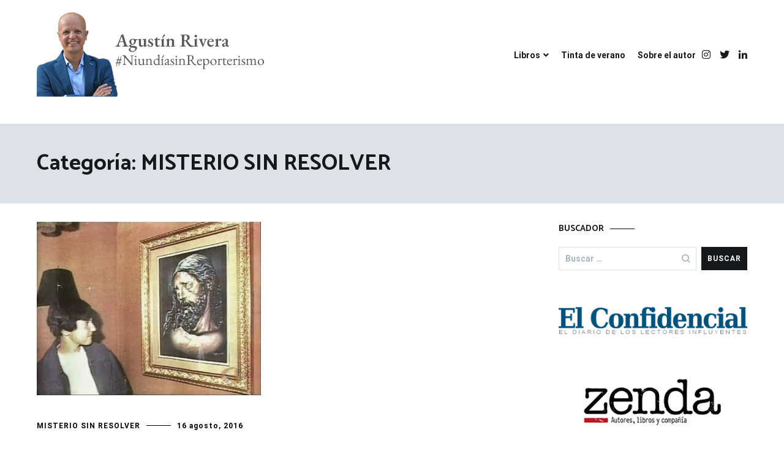

--- FILE ---
content_type: text/html; charset=UTF-8
request_url: https://www.agustinrivera.com/category/misterio-sin-resolver/
body_size: 12979
content:
<!doctype html>
<html lang="es">
<head>
	<meta charset="UTF-8">
	<meta name="viewport" content="width=device-width, initial-scale=1.0, user-scalable=no">
	<link rel="profile" href="http://gmpg.org/xfn/11">

	<title>MISTERIO SIN RESOLVER &#8211; Agustín Rivera</title>
<meta name='robots' content='max-image-preview:large' />
	<style>img:is([sizes="auto" i], [sizes^="auto," i]) { contain-intrinsic-size: 3000px 1500px }</style>
	<link href='https://fonts.gstatic.com' crossorigin rel='preconnect' />
<link rel="alternate" type="application/rss+xml" title="Agustín Rivera &raquo; Feed" href="https://www.agustinrivera.com/feed/" />
<link rel="alternate" type="application/rss+xml" title="Agustín Rivera &raquo; Feed de los comentarios" href="https://www.agustinrivera.com/comments/feed/" />
<link rel="alternate" type="application/rss+xml" title="Agustín Rivera &raquo; Categoría MISTERIO SIN RESOLVER del feed" href="https://www.agustinrivera.com/category/misterio-sin-resolver/feed/" />
<script type="text/javascript">
/* <![CDATA[ */
window._wpemojiSettings = {"baseUrl":"https:\/\/s.w.org\/images\/core\/emoji\/15.0.3\/72x72\/","ext":".png","svgUrl":"https:\/\/s.w.org\/images\/core\/emoji\/15.0.3\/svg\/","svgExt":".svg","source":{"concatemoji":"https:\/\/www.agustinrivera.com\/wp-includes\/js\/wp-emoji-release.min.js?ver=6.7.4"}};
/*! This file is auto-generated */
!function(i,n){var o,s,e;function c(e){try{var t={supportTests:e,timestamp:(new Date).valueOf()};sessionStorage.setItem(o,JSON.stringify(t))}catch(e){}}function p(e,t,n){e.clearRect(0,0,e.canvas.width,e.canvas.height),e.fillText(t,0,0);var t=new Uint32Array(e.getImageData(0,0,e.canvas.width,e.canvas.height).data),r=(e.clearRect(0,0,e.canvas.width,e.canvas.height),e.fillText(n,0,0),new Uint32Array(e.getImageData(0,0,e.canvas.width,e.canvas.height).data));return t.every(function(e,t){return e===r[t]})}function u(e,t,n){switch(t){case"flag":return n(e,"\ud83c\udff3\ufe0f\u200d\u26a7\ufe0f","\ud83c\udff3\ufe0f\u200b\u26a7\ufe0f")?!1:!n(e,"\ud83c\uddfa\ud83c\uddf3","\ud83c\uddfa\u200b\ud83c\uddf3")&&!n(e,"\ud83c\udff4\udb40\udc67\udb40\udc62\udb40\udc65\udb40\udc6e\udb40\udc67\udb40\udc7f","\ud83c\udff4\u200b\udb40\udc67\u200b\udb40\udc62\u200b\udb40\udc65\u200b\udb40\udc6e\u200b\udb40\udc67\u200b\udb40\udc7f");case"emoji":return!n(e,"\ud83d\udc26\u200d\u2b1b","\ud83d\udc26\u200b\u2b1b")}return!1}function f(e,t,n){var r="undefined"!=typeof WorkerGlobalScope&&self instanceof WorkerGlobalScope?new OffscreenCanvas(300,150):i.createElement("canvas"),a=r.getContext("2d",{willReadFrequently:!0}),o=(a.textBaseline="top",a.font="600 32px Arial",{});return e.forEach(function(e){o[e]=t(a,e,n)}),o}function t(e){var t=i.createElement("script");t.src=e,t.defer=!0,i.head.appendChild(t)}"undefined"!=typeof Promise&&(o="wpEmojiSettingsSupports",s=["flag","emoji"],n.supports={everything:!0,everythingExceptFlag:!0},e=new Promise(function(e){i.addEventListener("DOMContentLoaded",e,{once:!0})}),new Promise(function(t){var n=function(){try{var e=JSON.parse(sessionStorage.getItem(o));if("object"==typeof e&&"number"==typeof e.timestamp&&(new Date).valueOf()<e.timestamp+604800&&"object"==typeof e.supportTests)return e.supportTests}catch(e){}return null}();if(!n){if("undefined"!=typeof Worker&&"undefined"!=typeof OffscreenCanvas&&"undefined"!=typeof URL&&URL.createObjectURL&&"undefined"!=typeof Blob)try{var e="postMessage("+f.toString()+"("+[JSON.stringify(s),u.toString(),p.toString()].join(",")+"));",r=new Blob([e],{type:"text/javascript"}),a=new Worker(URL.createObjectURL(r),{name:"wpTestEmojiSupports"});return void(a.onmessage=function(e){c(n=e.data),a.terminate(),t(n)})}catch(e){}c(n=f(s,u,p))}t(n)}).then(function(e){for(var t in e)n.supports[t]=e[t],n.supports.everything=n.supports.everything&&n.supports[t],"flag"!==t&&(n.supports.everythingExceptFlag=n.supports.everythingExceptFlag&&n.supports[t]);n.supports.everythingExceptFlag=n.supports.everythingExceptFlag&&!n.supports.flag,n.DOMReady=!1,n.readyCallback=function(){n.DOMReady=!0}}).then(function(){return e}).then(function(){var e;n.supports.everything||(n.readyCallback(),(e=n.source||{}).concatemoji?t(e.concatemoji):e.wpemoji&&e.twemoji&&(t(e.twemoji),t(e.wpemoji)))}))}((window,document),window._wpemojiSettings);
/* ]]> */
</script>
<style id='wp-emoji-styles-inline-css' type='text/css'>

	img.wp-smiley, img.emoji {
		display: inline !important;
		border: none !important;
		box-shadow: none !important;
		height: 1em !important;
		width: 1em !important;
		margin: 0 0.07em !important;
		vertical-align: -0.1em !important;
		background: none !important;
		padding: 0 !important;
	}
</style>
<link rel='stylesheet' id='wp-block-library-css' href='https://www.agustinrivera.com/wp-includes/css/dist/block-library/style.min.css?ver=6.7.4' type='text/css' media='all' />
<style id='wp-block-library-theme-inline-css' type='text/css'>
.wp-block-audio :where(figcaption){color:#555;font-size:13px;text-align:center}.is-dark-theme .wp-block-audio :where(figcaption){color:#ffffffa6}.wp-block-audio{margin:0 0 1em}.wp-block-code{border:1px solid #ccc;border-radius:4px;font-family:Menlo,Consolas,monaco,monospace;padding:.8em 1em}.wp-block-embed :where(figcaption){color:#555;font-size:13px;text-align:center}.is-dark-theme .wp-block-embed :where(figcaption){color:#ffffffa6}.wp-block-embed{margin:0 0 1em}.blocks-gallery-caption{color:#555;font-size:13px;text-align:center}.is-dark-theme .blocks-gallery-caption{color:#ffffffa6}:root :where(.wp-block-image figcaption){color:#555;font-size:13px;text-align:center}.is-dark-theme :root :where(.wp-block-image figcaption){color:#ffffffa6}.wp-block-image{margin:0 0 1em}.wp-block-pullquote{border-bottom:4px solid;border-top:4px solid;color:currentColor;margin-bottom:1.75em}.wp-block-pullquote cite,.wp-block-pullquote footer,.wp-block-pullquote__citation{color:currentColor;font-size:.8125em;font-style:normal;text-transform:uppercase}.wp-block-quote{border-left:.25em solid;margin:0 0 1.75em;padding-left:1em}.wp-block-quote cite,.wp-block-quote footer{color:currentColor;font-size:.8125em;font-style:normal;position:relative}.wp-block-quote:where(.has-text-align-right){border-left:none;border-right:.25em solid;padding-left:0;padding-right:1em}.wp-block-quote:where(.has-text-align-center){border:none;padding-left:0}.wp-block-quote.is-large,.wp-block-quote.is-style-large,.wp-block-quote:where(.is-style-plain){border:none}.wp-block-search .wp-block-search__label{font-weight:700}.wp-block-search__button{border:1px solid #ccc;padding:.375em .625em}:where(.wp-block-group.has-background){padding:1.25em 2.375em}.wp-block-separator.has-css-opacity{opacity:.4}.wp-block-separator{border:none;border-bottom:2px solid;margin-left:auto;margin-right:auto}.wp-block-separator.has-alpha-channel-opacity{opacity:1}.wp-block-separator:not(.is-style-wide):not(.is-style-dots){width:100px}.wp-block-separator.has-background:not(.is-style-dots){border-bottom:none;height:1px}.wp-block-separator.has-background:not(.is-style-wide):not(.is-style-dots){height:2px}.wp-block-table{margin:0 0 1em}.wp-block-table td,.wp-block-table th{word-break:normal}.wp-block-table :where(figcaption){color:#555;font-size:13px;text-align:center}.is-dark-theme .wp-block-table :where(figcaption){color:#ffffffa6}.wp-block-video :where(figcaption){color:#555;font-size:13px;text-align:center}.is-dark-theme .wp-block-video :where(figcaption){color:#ffffffa6}.wp-block-video{margin:0 0 1em}:root :where(.wp-block-template-part.has-background){margin-bottom:0;margin-top:0;padding:1.25em 2.375em}
</style>
<style id='classic-theme-styles-inline-css' type='text/css'>
/*! This file is auto-generated */
.wp-block-button__link{color:#fff;background-color:#32373c;border-radius:9999px;box-shadow:none;text-decoration:none;padding:calc(.667em + 2px) calc(1.333em + 2px);font-size:1.125em}.wp-block-file__button{background:#32373c;color:#fff;text-decoration:none}
</style>
<style id='global-styles-inline-css' type='text/css'>
:root{--wp--preset--aspect-ratio--square: 1;--wp--preset--aspect-ratio--4-3: 4/3;--wp--preset--aspect-ratio--3-4: 3/4;--wp--preset--aspect-ratio--3-2: 3/2;--wp--preset--aspect-ratio--2-3: 2/3;--wp--preset--aspect-ratio--16-9: 16/9;--wp--preset--aspect-ratio--9-16: 9/16;--wp--preset--color--black: #000000;--wp--preset--color--cyan-bluish-gray: #abb8c3;--wp--preset--color--white: #ffffff;--wp--preset--color--pale-pink: #f78da7;--wp--preset--color--vivid-red: #cf2e2e;--wp--preset--color--luminous-vivid-orange: #ff6900;--wp--preset--color--luminous-vivid-amber: #fcb900;--wp--preset--color--light-green-cyan: #7bdcb5;--wp--preset--color--vivid-green-cyan: #00d084;--wp--preset--color--pale-cyan-blue: #8ed1fc;--wp--preset--color--vivid-cyan-blue: #0693e3;--wp--preset--color--vivid-purple: #9b51e0;--wp--preset--gradient--vivid-cyan-blue-to-vivid-purple: linear-gradient(135deg,rgba(6,147,227,1) 0%,rgb(155,81,224) 100%);--wp--preset--gradient--light-green-cyan-to-vivid-green-cyan: linear-gradient(135deg,rgb(122,220,180) 0%,rgb(0,208,130) 100%);--wp--preset--gradient--luminous-vivid-amber-to-luminous-vivid-orange: linear-gradient(135deg,rgba(252,185,0,1) 0%,rgba(255,105,0,1) 100%);--wp--preset--gradient--luminous-vivid-orange-to-vivid-red: linear-gradient(135deg,rgba(255,105,0,1) 0%,rgb(207,46,46) 100%);--wp--preset--gradient--very-light-gray-to-cyan-bluish-gray: linear-gradient(135deg,rgb(238,238,238) 0%,rgb(169,184,195) 100%);--wp--preset--gradient--cool-to-warm-spectrum: linear-gradient(135deg,rgb(74,234,220) 0%,rgb(151,120,209) 20%,rgb(207,42,186) 40%,rgb(238,44,130) 60%,rgb(251,105,98) 80%,rgb(254,248,76) 100%);--wp--preset--gradient--blush-light-purple: linear-gradient(135deg,rgb(255,206,236) 0%,rgb(152,150,240) 100%);--wp--preset--gradient--blush-bordeaux: linear-gradient(135deg,rgb(254,205,165) 0%,rgb(254,45,45) 50%,rgb(107,0,62) 100%);--wp--preset--gradient--luminous-dusk: linear-gradient(135deg,rgb(255,203,112) 0%,rgb(199,81,192) 50%,rgb(65,88,208) 100%);--wp--preset--gradient--pale-ocean: linear-gradient(135deg,rgb(255,245,203) 0%,rgb(182,227,212) 50%,rgb(51,167,181) 100%);--wp--preset--gradient--electric-grass: linear-gradient(135deg,rgb(202,248,128) 0%,rgb(113,206,126) 100%);--wp--preset--gradient--midnight: linear-gradient(135deg,rgb(2,3,129) 0%,rgb(40,116,252) 100%);--wp--preset--font-size--small: 13px;--wp--preset--font-size--medium: 20px;--wp--preset--font-size--large: 36px;--wp--preset--font-size--x-large: 42px;--wp--preset--spacing--20: 0.44rem;--wp--preset--spacing--30: 0.67rem;--wp--preset--spacing--40: 1rem;--wp--preset--spacing--50: 1.5rem;--wp--preset--spacing--60: 2.25rem;--wp--preset--spacing--70: 3.38rem;--wp--preset--spacing--80: 5.06rem;--wp--preset--shadow--natural: 6px 6px 9px rgba(0, 0, 0, 0.2);--wp--preset--shadow--deep: 12px 12px 50px rgba(0, 0, 0, 0.4);--wp--preset--shadow--sharp: 6px 6px 0px rgba(0, 0, 0, 0.2);--wp--preset--shadow--outlined: 6px 6px 0px -3px rgba(255, 255, 255, 1), 6px 6px rgba(0, 0, 0, 1);--wp--preset--shadow--crisp: 6px 6px 0px rgba(0, 0, 0, 1);}:where(.is-layout-flex){gap: 0.5em;}:where(.is-layout-grid){gap: 0.5em;}body .is-layout-flex{display: flex;}.is-layout-flex{flex-wrap: wrap;align-items: center;}.is-layout-flex > :is(*, div){margin: 0;}body .is-layout-grid{display: grid;}.is-layout-grid > :is(*, div){margin: 0;}:where(.wp-block-columns.is-layout-flex){gap: 2em;}:where(.wp-block-columns.is-layout-grid){gap: 2em;}:where(.wp-block-post-template.is-layout-flex){gap: 1.25em;}:where(.wp-block-post-template.is-layout-grid){gap: 1.25em;}.has-black-color{color: var(--wp--preset--color--black) !important;}.has-cyan-bluish-gray-color{color: var(--wp--preset--color--cyan-bluish-gray) !important;}.has-white-color{color: var(--wp--preset--color--white) !important;}.has-pale-pink-color{color: var(--wp--preset--color--pale-pink) !important;}.has-vivid-red-color{color: var(--wp--preset--color--vivid-red) !important;}.has-luminous-vivid-orange-color{color: var(--wp--preset--color--luminous-vivid-orange) !important;}.has-luminous-vivid-amber-color{color: var(--wp--preset--color--luminous-vivid-amber) !important;}.has-light-green-cyan-color{color: var(--wp--preset--color--light-green-cyan) !important;}.has-vivid-green-cyan-color{color: var(--wp--preset--color--vivid-green-cyan) !important;}.has-pale-cyan-blue-color{color: var(--wp--preset--color--pale-cyan-blue) !important;}.has-vivid-cyan-blue-color{color: var(--wp--preset--color--vivid-cyan-blue) !important;}.has-vivid-purple-color{color: var(--wp--preset--color--vivid-purple) !important;}.has-black-background-color{background-color: var(--wp--preset--color--black) !important;}.has-cyan-bluish-gray-background-color{background-color: var(--wp--preset--color--cyan-bluish-gray) !important;}.has-white-background-color{background-color: var(--wp--preset--color--white) !important;}.has-pale-pink-background-color{background-color: var(--wp--preset--color--pale-pink) !important;}.has-vivid-red-background-color{background-color: var(--wp--preset--color--vivid-red) !important;}.has-luminous-vivid-orange-background-color{background-color: var(--wp--preset--color--luminous-vivid-orange) !important;}.has-luminous-vivid-amber-background-color{background-color: var(--wp--preset--color--luminous-vivid-amber) !important;}.has-light-green-cyan-background-color{background-color: var(--wp--preset--color--light-green-cyan) !important;}.has-vivid-green-cyan-background-color{background-color: var(--wp--preset--color--vivid-green-cyan) !important;}.has-pale-cyan-blue-background-color{background-color: var(--wp--preset--color--pale-cyan-blue) !important;}.has-vivid-cyan-blue-background-color{background-color: var(--wp--preset--color--vivid-cyan-blue) !important;}.has-vivid-purple-background-color{background-color: var(--wp--preset--color--vivid-purple) !important;}.has-black-border-color{border-color: var(--wp--preset--color--black) !important;}.has-cyan-bluish-gray-border-color{border-color: var(--wp--preset--color--cyan-bluish-gray) !important;}.has-white-border-color{border-color: var(--wp--preset--color--white) !important;}.has-pale-pink-border-color{border-color: var(--wp--preset--color--pale-pink) !important;}.has-vivid-red-border-color{border-color: var(--wp--preset--color--vivid-red) !important;}.has-luminous-vivid-orange-border-color{border-color: var(--wp--preset--color--luminous-vivid-orange) !important;}.has-luminous-vivid-amber-border-color{border-color: var(--wp--preset--color--luminous-vivid-amber) !important;}.has-light-green-cyan-border-color{border-color: var(--wp--preset--color--light-green-cyan) !important;}.has-vivid-green-cyan-border-color{border-color: var(--wp--preset--color--vivid-green-cyan) !important;}.has-pale-cyan-blue-border-color{border-color: var(--wp--preset--color--pale-cyan-blue) !important;}.has-vivid-cyan-blue-border-color{border-color: var(--wp--preset--color--vivid-cyan-blue) !important;}.has-vivid-purple-border-color{border-color: var(--wp--preset--color--vivid-purple) !important;}.has-vivid-cyan-blue-to-vivid-purple-gradient-background{background: var(--wp--preset--gradient--vivid-cyan-blue-to-vivid-purple) !important;}.has-light-green-cyan-to-vivid-green-cyan-gradient-background{background: var(--wp--preset--gradient--light-green-cyan-to-vivid-green-cyan) !important;}.has-luminous-vivid-amber-to-luminous-vivid-orange-gradient-background{background: var(--wp--preset--gradient--luminous-vivid-amber-to-luminous-vivid-orange) !important;}.has-luminous-vivid-orange-to-vivid-red-gradient-background{background: var(--wp--preset--gradient--luminous-vivid-orange-to-vivid-red) !important;}.has-very-light-gray-to-cyan-bluish-gray-gradient-background{background: var(--wp--preset--gradient--very-light-gray-to-cyan-bluish-gray) !important;}.has-cool-to-warm-spectrum-gradient-background{background: var(--wp--preset--gradient--cool-to-warm-spectrum) !important;}.has-blush-light-purple-gradient-background{background: var(--wp--preset--gradient--blush-light-purple) !important;}.has-blush-bordeaux-gradient-background{background: var(--wp--preset--gradient--blush-bordeaux) !important;}.has-luminous-dusk-gradient-background{background: var(--wp--preset--gradient--luminous-dusk) !important;}.has-pale-ocean-gradient-background{background: var(--wp--preset--gradient--pale-ocean) !important;}.has-electric-grass-gradient-background{background: var(--wp--preset--gradient--electric-grass) !important;}.has-midnight-gradient-background{background: var(--wp--preset--gradient--midnight) !important;}.has-small-font-size{font-size: var(--wp--preset--font-size--small) !important;}.has-medium-font-size{font-size: var(--wp--preset--font-size--medium) !important;}.has-large-font-size{font-size: var(--wp--preset--font-size--large) !important;}.has-x-large-font-size{font-size: var(--wp--preset--font-size--x-large) !important;}
:where(.wp-block-post-template.is-layout-flex){gap: 1.25em;}:where(.wp-block-post-template.is-layout-grid){gap: 1.25em;}
:where(.wp-block-columns.is-layout-flex){gap: 2em;}:where(.wp-block-columns.is-layout-grid){gap: 2em;}
:root :where(.wp-block-pullquote){font-size: 1.5em;line-height: 1.6;}
</style>
<link rel='stylesheet' id='cenote-style-css' href='https://www.agustinrivera.com/wp-content/themes/cenote/style.css?ver=6.7.4' type='text/css' media='all' />
<style id='cenote-style-inline-css' type='text/css'>
.cenote-header-media .tg-container {
			background-image: url( "https://www.agustinrivera.com/wp-content/uploads/2023/04/Hiroshima_portada.jpg" );
		}
</style>
<link rel='stylesheet' id='themegrill-icons-css' href='https://www.agustinrivera.com/wp-content/themes/cenote/assets/css/themegrill-icons.min.css?ver=1.0' type='text/css' media='all' />
<link rel='stylesheet' id='fontawesome-css' href='https://www.agustinrivera.com/wp-content/themes/cenote/assets/css/all.min.css?ver=6.7.4' type='text/css' media='all' />
<link rel='stylesheet' id='swiper-css' href='https://www.agustinrivera.com/wp-content/themes/cenote/assets/css/swiper.min.css?ver=6.7.4' type='text/css' media='all' />
<style id='akismet-widget-style-inline-css' type='text/css'>

			.a-stats {
				--akismet-color-mid-green: #357b49;
				--akismet-color-white: #fff;
				--akismet-color-light-grey: #f6f7f7;

				max-width: 350px;
				width: auto;
			}

			.a-stats * {
				all: unset;
				box-sizing: border-box;
			}

			.a-stats strong {
				font-weight: 600;
			}

			.a-stats a.a-stats__link,
			.a-stats a.a-stats__link:visited,
			.a-stats a.a-stats__link:active {
				background: var(--akismet-color-mid-green);
				border: none;
				box-shadow: none;
				border-radius: 8px;
				color: var(--akismet-color-white);
				cursor: pointer;
				display: block;
				font-family: -apple-system, BlinkMacSystemFont, 'Segoe UI', 'Roboto', 'Oxygen-Sans', 'Ubuntu', 'Cantarell', 'Helvetica Neue', sans-serif;
				font-weight: 500;
				padding: 12px;
				text-align: center;
				text-decoration: none;
				transition: all 0.2s ease;
			}

			/* Extra specificity to deal with TwentyTwentyOne focus style */
			.widget .a-stats a.a-stats__link:focus {
				background: var(--akismet-color-mid-green);
				color: var(--akismet-color-white);
				text-decoration: none;
			}

			.a-stats a.a-stats__link:hover {
				filter: brightness(110%);
				box-shadow: 0 4px 12px rgba(0, 0, 0, 0.06), 0 0 2px rgba(0, 0, 0, 0.16);
			}

			.a-stats .count {
				color: var(--akismet-color-white);
				display: block;
				font-size: 1.5em;
				line-height: 1.4;
				padding: 0 13px;
				white-space: nowrap;
			}
		
</style>
<link rel="https://api.w.org/" href="https://www.agustinrivera.com/wp-json/" /><link rel="alternate" title="JSON" type="application/json" href="https://www.agustinrivera.com/wp-json/wp/v2/categories/3653" /><link rel="EditURI" type="application/rsd+xml" title="RSD" href="https://www.agustinrivera.com/xmlrpc.php?rsd" />
<meta name="generator" content="WordPress 6.7.4" />
<!-- start Simple Custom CSS and JS -->
<style type="text/css">
/* No mostrar letras capitaulares en al poner el raton encima de la imagen*/ 

.entry-thumbnail:hover .post-thumbnail__letter{
	opacity: 0 !important;
}</style>
<!-- end Simple Custom CSS and JS -->
		<style type="text/css">
					.site-branding {
				margin-bottom: 0;
			}
			.site-title,
			.site-description {
				position: absolute;
				clip: rect(1px, 1px, 1px, 1px);
			}
				</style>
		<link rel="icon" href="https://www.agustinrivera.com/wp-content/uploads/2019/10/cropped-69945-32x32.png" sizes="32x32" />
<link rel="icon" href="https://www.agustinrivera.com/wp-content/uploads/2019/10/cropped-69945-192x192.png" sizes="192x192" />
<link rel="apple-touch-icon" href="https://www.agustinrivera.com/wp-content/uploads/2019/10/cropped-69945-180x180.png" />
<meta name="msapplication-TileImage" content="https://www.agustinrivera.com/wp-content/uploads/2019/10/cropped-69945-270x270.png" />
		<style type="text/css" id="wp-custom-css">
			.tg-footer-bottom {
	visibility:hidden;
}
.site-content {
    margin-top: 30px !important;
}

.cenote-header-media .tg-container {
min-height:50px !important;
padding: !important;}

.cenote-header-media.cenote-header-media--center .cenote-header-media-info, .cenote-header-media.cenote-header-media--fullscreen .cenote-header-media-info {
    text-align: center;
    background-color: rgb(248 249 250 / 0%);
}		</style>
		<style id="kirki-inline-styles">.cenote-breadcrumb li a:hover,.cenote-header-media.cenote-header-media--right .cenote-header-media__button:hover,.cenote-header-sticky .cenote-reading-bar .cenote-reading-bar__share .cenote-reading-share-item a:hover,.cenote-header-sticky .main-navigation li ul li > a:hover,.cenote-header-sticky .main-navigation li ul li.focus > a,.comments-area .comment-list .comment-meta .comment-metadata a:hover,.entry-content .page-links a:hover,.entry-content a,.entry-content table a:hover,.entry-footer .tags-links a:hover,.entry-meta a,.main-navigation.tg-site-menu--offcanvas li.current-menu-ancestor > a,.main-navigation.tg-site-menu--offcanvas li.current-menu-item > a,.main-navigation.tg-site-menu--offcanvas li.current_page_ancestor > a,.main-navigation.tg-site-menu--offcanvas li.current_page_item > a,.main-navigation.tg-site-menu--offcanvas li:hover > a,.pagination .page-numbers:hover,.post-template-cover .entry-thumbnail--template .entry-info .entry-meta a:hover,.single .hentry .entry-meta a:hover,.tg-header-top .tg-social-menu li:hover a,.tg-header-top ul:not(.tg-social-menu) li a:hover,.tg-site-footer.tg-site-footer--default .tg-footer-bottom .site-info a:hover,.tg-site-footer.tg-site-footer--default .tg-footer-widget-area .widget .tagcloud a:hover,.tg-site-footer.tg-site-footer--default .tg-footer-widget-area .widget ul li a:hover,.tg-site-footer.tg-site-footer--light-dark .tg-footer-bottom .site-info a:hover,.tg-site-footer.tg-site-footer--light-dark-center .tg-footer-bottom .site-info a:hover,.tg-site-menu--default li.focus > a,.tg-slider.tg-post-slider .tg-container .cat-links a:hover,.tg-slider.tg-post-slider .tg-container .entry-title a:hover,.tg-slider.tg-post-slider .tg-container .posted-on a:hover,.tg-top-cat .cat-links a,.widget_tag_cloud .tagcloud a:hover,a:active,a:focus,a:hover{color:#000000;}.button:hover,.entry-footer .cat-links a,.entry-meta .posted-on:before,.main-navigation.tg-site-menu--offcanvas li.current-menu-ancestor > a:before,.main-navigation.tg-site-menu--offcanvas li.current-menu-item > a:before,.main-navigation.tg-site-menu--offcanvas li.current_page_ancestor > a:before,.main-navigation.tg-site-menu--offcanvas li.current_page_item > a:before,.main-navigation.tg-site-menu--offcanvas li:hover > a:before,.post-format-media--gallery .swiper-button-next,.post-format-media--gallery .swiper-button-prev,.post-template-cover .entry-thumbnail--template .entry-info .tg-top-cat .cat-links a:hover,.tg-readmore-link:hover:before,.tg-slider .swiper-button-next,.tg-slider .swiper-button-prev,.widget .widget-title:after,button:hover,input[type="button"]:hover,input[type="reset"]:hover,input[type="submit"]:hover{background-color:#000000;}.entry-footer .tags-links a:hover,.tg-site-footer.tg-site-footer--default .tg-footer-widget-area .widget .tagcloud a:hover,.widget_tag_cloud .tagcloud a:hover{border-color:#000000;}body{font-family:Roboto;font-weight:400;}h1, h2, h3, h4, h5, h6{font-family:Catamaran;font-weight:700;}/* cyrillic-ext */
@font-face {
  font-family: 'Roboto';
  font-style: normal;
  font-weight: 400;
  font-stretch: normal;
  font-display: swap;
  src: url(https://www.agustinrivera.com/wp-content/fonts/roboto/font) format('woff');
  unicode-range: U+0460-052F, U+1C80-1C8A, U+20B4, U+2DE0-2DFF, U+A640-A69F, U+FE2E-FE2F;
}
/* cyrillic */
@font-face {
  font-family: 'Roboto';
  font-style: normal;
  font-weight: 400;
  font-stretch: normal;
  font-display: swap;
  src: url(https://www.agustinrivera.com/wp-content/fonts/roboto/font) format('woff');
  unicode-range: U+0301, U+0400-045F, U+0490-0491, U+04B0-04B1, U+2116;
}
/* greek-ext */
@font-face {
  font-family: 'Roboto';
  font-style: normal;
  font-weight: 400;
  font-stretch: normal;
  font-display: swap;
  src: url(https://www.agustinrivera.com/wp-content/fonts/roboto/font) format('woff');
  unicode-range: U+1F00-1FFF;
}
/* greek */
@font-face {
  font-family: 'Roboto';
  font-style: normal;
  font-weight: 400;
  font-stretch: normal;
  font-display: swap;
  src: url(https://www.agustinrivera.com/wp-content/fonts/roboto/font) format('woff');
  unicode-range: U+0370-0377, U+037A-037F, U+0384-038A, U+038C, U+038E-03A1, U+03A3-03FF;
}
/* math */
@font-face {
  font-family: 'Roboto';
  font-style: normal;
  font-weight: 400;
  font-stretch: normal;
  font-display: swap;
  src: url(https://www.agustinrivera.com/wp-content/fonts/roboto/font) format('woff');
  unicode-range: U+0302-0303, U+0305, U+0307-0308, U+0310, U+0312, U+0315, U+031A, U+0326-0327, U+032C, U+032F-0330, U+0332-0333, U+0338, U+033A, U+0346, U+034D, U+0391-03A1, U+03A3-03A9, U+03B1-03C9, U+03D1, U+03D5-03D6, U+03F0-03F1, U+03F4-03F5, U+2016-2017, U+2034-2038, U+203C, U+2040, U+2043, U+2047, U+2050, U+2057, U+205F, U+2070-2071, U+2074-208E, U+2090-209C, U+20D0-20DC, U+20E1, U+20E5-20EF, U+2100-2112, U+2114-2115, U+2117-2121, U+2123-214F, U+2190, U+2192, U+2194-21AE, U+21B0-21E5, U+21F1-21F2, U+21F4-2211, U+2213-2214, U+2216-22FF, U+2308-230B, U+2310, U+2319, U+231C-2321, U+2336-237A, U+237C, U+2395, U+239B-23B7, U+23D0, U+23DC-23E1, U+2474-2475, U+25AF, U+25B3, U+25B7, U+25BD, U+25C1, U+25CA, U+25CC, U+25FB, U+266D-266F, U+27C0-27FF, U+2900-2AFF, U+2B0E-2B11, U+2B30-2B4C, U+2BFE, U+3030, U+FF5B, U+FF5D, U+1D400-1D7FF, U+1EE00-1EEFF;
}
/* symbols */
@font-face {
  font-family: 'Roboto';
  font-style: normal;
  font-weight: 400;
  font-stretch: normal;
  font-display: swap;
  src: url(https://www.agustinrivera.com/wp-content/fonts/roboto/font) format('woff');
  unicode-range: U+0001-000C, U+000E-001F, U+007F-009F, U+20DD-20E0, U+20E2-20E4, U+2150-218F, U+2190, U+2192, U+2194-2199, U+21AF, U+21E6-21F0, U+21F3, U+2218-2219, U+2299, U+22C4-22C6, U+2300-243F, U+2440-244A, U+2460-24FF, U+25A0-27BF, U+2800-28FF, U+2921-2922, U+2981, U+29BF, U+29EB, U+2B00-2BFF, U+4DC0-4DFF, U+FFF9-FFFB, U+10140-1018E, U+10190-1019C, U+101A0, U+101D0-101FD, U+102E0-102FB, U+10E60-10E7E, U+1D2C0-1D2D3, U+1D2E0-1D37F, U+1F000-1F0FF, U+1F100-1F1AD, U+1F1E6-1F1FF, U+1F30D-1F30F, U+1F315, U+1F31C, U+1F31E, U+1F320-1F32C, U+1F336, U+1F378, U+1F37D, U+1F382, U+1F393-1F39F, U+1F3A7-1F3A8, U+1F3AC-1F3AF, U+1F3C2, U+1F3C4-1F3C6, U+1F3CA-1F3CE, U+1F3D4-1F3E0, U+1F3ED, U+1F3F1-1F3F3, U+1F3F5-1F3F7, U+1F408, U+1F415, U+1F41F, U+1F426, U+1F43F, U+1F441-1F442, U+1F444, U+1F446-1F449, U+1F44C-1F44E, U+1F453, U+1F46A, U+1F47D, U+1F4A3, U+1F4B0, U+1F4B3, U+1F4B9, U+1F4BB, U+1F4BF, U+1F4C8-1F4CB, U+1F4D6, U+1F4DA, U+1F4DF, U+1F4E3-1F4E6, U+1F4EA-1F4ED, U+1F4F7, U+1F4F9-1F4FB, U+1F4FD-1F4FE, U+1F503, U+1F507-1F50B, U+1F50D, U+1F512-1F513, U+1F53E-1F54A, U+1F54F-1F5FA, U+1F610, U+1F650-1F67F, U+1F687, U+1F68D, U+1F691, U+1F694, U+1F698, U+1F6AD, U+1F6B2, U+1F6B9-1F6BA, U+1F6BC, U+1F6C6-1F6CF, U+1F6D3-1F6D7, U+1F6E0-1F6EA, U+1F6F0-1F6F3, U+1F6F7-1F6FC, U+1F700-1F7FF, U+1F800-1F80B, U+1F810-1F847, U+1F850-1F859, U+1F860-1F887, U+1F890-1F8AD, U+1F8B0-1F8BB, U+1F8C0-1F8C1, U+1F900-1F90B, U+1F93B, U+1F946, U+1F984, U+1F996, U+1F9E9, U+1FA00-1FA6F, U+1FA70-1FA7C, U+1FA80-1FA89, U+1FA8F-1FAC6, U+1FACE-1FADC, U+1FADF-1FAE9, U+1FAF0-1FAF8, U+1FB00-1FBFF;
}
/* vietnamese */
@font-face {
  font-family: 'Roboto';
  font-style: normal;
  font-weight: 400;
  font-stretch: normal;
  font-display: swap;
  src: url(https://www.agustinrivera.com/wp-content/fonts/roboto/font) format('woff');
  unicode-range: U+0102-0103, U+0110-0111, U+0128-0129, U+0168-0169, U+01A0-01A1, U+01AF-01B0, U+0300-0301, U+0303-0304, U+0308-0309, U+0323, U+0329, U+1EA0-1EF9, U+20AB;
}
/* latin-ext */
@font-face {
  font-family: 'Roboto';
  font-style: normal;
  font-weight: 400;
  font-stretch: normal;
  font-display: swap;
  src: url(https://www.agustinrivera.com/wp-content/fonts/roboto/font) format('woff');
  unicode-range: U+0100-02BA, U+02BD-02C5, U+02C7-02CC, U+02CE-02D7, U+02DD-02FF, U+0304, U+0308, U+0329, U+1D00-1DBF, U+1E00-1E9F, U+1EF2-1EFF, U+2020, U+20A0-20AB, U+20AD-20C0, U+2113, U+2C60-2C7F, U+A720-A7FF;
}
/* latin */
@font-face {
  font-family: 'Roboto';
  font-style: normal;
  font-weight: 400;
  font-stretch: normal;
  font-display: swap;
  src: url(https://www.agustinrivera.com/wp-content/fonts/roboto/font) format('woff');
  unicode-range: U+0000-00FF, U+0131, U+0152-0153, U+02BB-02BC, U+02C6, U+02DA, U+02DC, U+0304, U+0308, U+0329, U+2000-206F, U+20AC, U+2122, U+2191, U+2193, U+2212, U+2215, U+FEFF, U+FFFD;
}
/* cyrillic-ext */
@font-face {
  font-family: 'Roboto';
  font-style: normal;
  font-weight: 700;
  font-stretch: normal;
  font-display: swap;
  src: url(https://www.agustinrivera.com/wp-content/fonts/roboto/font) format('woff');
  unicode-range: U+0460-052F, U+1C80-1C8A, U+20B4, U+2DE0-2DFF, U+A640-A69F, U+FE2E-FE2F;
}
/* cyrillic */
@font-face {
  font-family: 'Roboto';
  font-style: normal;
  font-weight: 700;
  font-stretch: normal;
  font-display: swap;
  src: url(https://www.agustinrivera.com/wp-content/fonts/roboto/font) format('woff');
  unicode-range: U+0301, U+0400-045F, U+0490-0491, U+04B0-04B1, U+2116;
}
/* greek-ext */
@font-face {
  font-family: 'Roboto';
  font-style: normal;
  font-weight: 700;
  font-stretch: normal;
  font-display: swap;
  src: url(https://www.agustinrivera.com/wp-content/fonts/roboto/font) format('woff');
  unicode-range: U+1F00-1FFF;
}
/* greek */
@font-face {
  font-family: 'Roboto';
  font-style: normal;
  font-weight: 700;
  font-stretch: normal;
  font-display: swap;
  src: url(https://www.agustinrivera.com/wp-content/fonts/roboto/font) format('woff');
  unicode-range: U+0370-0377, U+037A-037F, U+0384-038A, U+038C, U+038E-03A1, U+03A3-03FF;
}
/* math */
@font-face {
  font-family: 'Roboto';
  font-style: normal;
  font-weight: 700;
  font-stretch: normal;
  font-display: swap;
  src: url(https://www.agustinrivera.com/wp-content/fonts/roboto/font) format('woff');
  unicode-range: U+0302-0303, U+0305, U+0307-0308, U+0310, U+0312, U+0315, U+031A, U+0326-0327, U+032C, U+032F-0330, U+0332-0333, U+0338, U+033A, U+0346, U+034D, U+0391-03A1, U+03A3-03A9, U+03B1-03C9, U+03D1, U+03D5-03D6, U+03F0-03F1, U+03F4-03F5, U+2016-2017, U+2034-2038, U+203C, U+2040, U+2043, U+2047, U+2050, U+2057, U+205F, U+2070-2071, U+2074-208E, U+2090-209C, U+20D0-20DC, U+20E1, U+20E5-20EF, U+2100-2112, U+2114-2115, U+2117-2121, U+2123-214F, U+2190, U+2192, U+2194-21AE, U+21B0-21E5, U+21F1-21F2, U+21F4-2211, U+2213-2214, U+2216-22FF, U+2308-230B, U+2310, U+2319, U+231C-2321, U+2336-237A, U+237C, U+2395, U+239B-23B7, U+23D0, U+23DC-23E1, U+2474-2475, U+25AF, U+25B3, U+25B7, U+25BD, U+25C1, U+25CA, U+25CC, U+25FB, U+266D-266F, U+27C0-27FF, U+2900-2AFF, U+2B0E-2B11, U+2B30-2B4C, U+2BFE, U+3030, U+FF5B, U+FF5D, U+1D400-1D7FF, U+1EE00-1EEFF;
}
/* symbols */
@font-face {
  font-family: 'Roboto';
  font-style: normal;
  font-weight: 700;
  font-stretch: normal;
  font-display: swap;
  src: url(https://www.agustinrivera.com/wp-content/fonts/roboto/font) format('woff');
  unicode-range: U+0001-000C, U+000E-001F, U+007F-009F, U+20DD-20E0, U+20E2-20E4, U+2150-218F, U+2190, U+2192, U+2194-2199, U+21AF, U+21E6-21F0, U+21F3, U+2218-2219, U+2299, U+22C4-22C6, U+2300-243F, U+2440-244A, U+2460-24FF, U+25A0-27BF, U+2800-28FF, U+2921-2922, U+2981, U+29BF, U+29EB, U+2B00-2BFF, U+4DC0-4DFF, U+FFF9-FFFB, U+10140-1018E, U+10190-1019C, U+101A0, U+101D0-101FD, U+102E0-102FB, U+10E60-10E7E, U+1D2C0-1D2D3, U+1D2E0-1D37F, U+1F000-1F0FF, U+1F100-1F1AD, U+1F1E6-1F1FF, U+1F30D-1F30F, U+1F315, U+1F31C, U+1F31E, U+1F320-1F32C, U+1F336, U+1F378, U+1F37D, U+1F382, U+1F393-1F39F, U+1F3A7-1F3A8, U+1F3AC-1F3AF, U+1F3C2, U+1F3C4-1F3C6, U+1F3CA-1F3CE, U+1F3D4-1F3E0, U+1F3ED, U+1F3F1-1F3F3, U+1F3F5-1F3F7, U+1F408, U+1F415, U+1F41F, U+1F426, U+1F43F, U+1F441-1F442, U+1F444, U+1F446-1F449, U+1F44C-1F44E, U+1F453, U+1F46A, U+1F47D, U+1F4A3, U+1F4B0, U+1F4B3, U+1F4B9, U+1F4BB, U+1F4BF, U+1F4C8-1F4CB, U+1F4D6, U+1F4DA, U+1F4DF, U+1F4E3-1F4E6, U+1F4EA-1F4ED, U+1F4F7, U+1F4F9-1F4FB, U+1F4FD-1F4FE, U+1F503, U+1F507-1F50B, U+1F50D, U+1F512-1F513, U+1F53E-1F54A, U+1F54F-1F5FA, U+1F610, U+1F650-1F67F, U+1F687, U+1F68D, U+1F691, U+1F694, U+1F698, U+1F6AD, U+1F6B2, U+1F6B9-1F6BA, U+1F6BC, U+1F6C6-1F6CF, U+1F6D3-1F6D7, U+1F6E0-1F6EA, U+1F6F0-1F6F3, U+1F6F7-1F6FC, U+1F700-1F7FF, U+1F800-1F80B, U+1F810-1F847, U+1F850-1F859, U+1F860-1F887, U+1F890-1F8AD, U+1F8B0-1F8BB, U+1F8C0-1F8C1, U+1F900-1F90B, U+1F93B, U+1F946, U+1F984, U+1F996, U+1F9E9, U+1FA00-1FA6F, U+1FA70-1FA7C, U+1FA80-1FA89, U+1FA8F-1FAC6, U+1FACE-1FADC, U+1FADF-1FAE9, U+1FAF0-1FAF8, U+1FB00-1FBFF;
}
/* vietnamese */
@font-face {
  font-family: 'Roboto';
  font-style: normal;
  font-weight: 700;
  font-stretch: normal;
  font-display: swap;
  src: url(https://www.agustinrivera.com/wp-content/fonts/roboto/font) format('woff');
  unicode-range: U+0102-0103, U+0110-0111, U+0128-0129, U+0168-0169, U+01A0-01A1, U+01AF-01B0, U+0300-0301, U+0303-0304, U+0308-0309, U+0323, U+0329, U+1EA0-1EF9, U+20AB;
}
/* latin-ext */
@font-face {
  font-family: 'Roboto';
  font-style: normal;
  font-weight: 700;
  font-stretch: normal;
  font-display: swap;
  src: url(https://www.agustinrivera.com/wp-content/fonts/roboto/font) format('woff');
  unicode-range: U+0100-02BA, U+02BD-02C5, U+02C7-02CC, U+02CE-02D7, U+02DD-02FF, U+0304, U+0308, U+0329, U+1D00-1DBF, U+1E00-1E9F, U+1EF2-1EFF, U+2020, U+20A0-20AB, U+20AD-20C0, U+2113, U+2C60-2C7F, U+A720-A7FF;
}
/* latin */
@font-face {
  font-family: 'Roboto';
  font-style: normal;
  font-weight: 700;
  font-stretch: normal;
  font-display: swap;
  src: url(https://www.agustinrivera.com/wp-content/fonts/roboto/font) format('woff');
  unicode-range: U+0000-00FF, U+0131, U+0152-0153, U+02BB-02BC, U+02C6, U+02DA, U+02DC, U+0304, U+0308, U+0329, U+2000-206F, U+20AC, U+2122, U+2191, U+2193, U+2212, U+2215, U+FEFF, U+FFFD;
}/* tamil */
@font-face {
  font-family: 'Catamaran';
  font-style: normal;
  font-weight: 700;
  font-display: swap;
  src: url(https://www.agustinrivera.com/wp-content/fonts/catamaran/font) format('woff');
  unicode-range: U+0964-0965, U+0B82-0BFA, U+200C-200D, U+20B9, U+25CC;
}
/* latin-ext */
@font-face {
  font-family: 'Catamaran';
  font-style: normal;
  font-weight: 700;
  font-display: swap;
  src: url(https://www.agustinrivera.com/wp-content/fonts/catamaran/font) format('woff');
  unicode-range: U+0100-02BA, U+02BD-02C5, U+02C7-02CC, U+02CE-02D7, U+02DD-02FF, U+0304, U+0308, U+0329, U+1D00-1DBF, U+1E00-1E9F, U+1EF2-1EFF, U+2020, U+20A0-20AB, U+20AD-20C0, U+2113, U+2C60-2C7F, U+A720-A7FF;
}
/* latin */
@font-face {
  font-family: 'Catamaran';
  font-style: normal;
  font-weight: 700;
  font-display: swap;
  src: url(https://www.agustinrivera.com/wp-content/fonts/catamaran/font) format('woff');
  unicode-range: U+0000-00FF, U+0131, U+0152-0153, U+02BB-02BC, U+02C6, U+02DA, U+02DC, U+0304, U+0308, U+0329, U+2000-206F, U+20AC, U+2122, U+2191, U+2193, U+2212, U+2215, U+FEFF, U+FFFD;
}</style></head>

<body class="archive category category-misterio-sin-resolver category-3653 wp-custom-logo wp-embed-responsive layout-site--wide hfeed tg-archive-style--masonry layout--right-sidebar tg-archive-col--2">


<div id="page" class="site">
	<a class="skip-link screen-reader-text" href="#content">Ir al contenido</a>

	<header id="masthead" class="site-header tg-site-header tg-site-header--left">
		
		<div class="tg-header-bottom">
			<div class="header-bottom-bottom">
	<div class="tg-container tg-flex-container tg-flex-space-between">
		
<div class="site-branding">
	<a href="https://www.agustinrivera.com/" class="custom-logo-link" rel="home"><img width="378" height="138" src="https://www.agustinrivera.com/wp-content/uploads/2023/04/Logo_agustin_rivera-1.png" class="custom-logo" alt="Agustín Rivera" decoding="async" fetchpriority="high" srcset="https://www.agustinrivera.com/wp-content/uploads/2023/04/Logo_agustin_rivera-1.png 378w, https://www.agustinrivera.com/wp-content/uploads/2023/04/Logo_agustin_rivera-1-300x110.png 300w" sizes="(max-width: 378px) 100vw, 378px" /></a>		<p class="site-title"><a href="https://www.agustinrivera.com/" rel="home">Agustín Rivera</a></p>
			<p class="site-description">Periodista, Reporterismo, periodista de El Confidencial en Andalucía y profesor contratado doctor de Periodismo de la Universidad de Málaga</p>
	</div><!-- .site-branding -->
<nav id="site-navigation" class="main-navigation tg-site-menu--default">
	<div class="menu-menu-container"><ul id="primary-menu" class="nav-menu"><li id="menu-item-10921" class="menu-item menu-item-type-post_type menu-item-object-page menu-item-has-children menu-item-10921"><a href="https://www.agustinrivera.com/libros-2/">Libros</a>
<ul class="sub-menu">
	<li id="menu-item-18343" class="menu-item menu-item-type-post_type menu-item-object-page menu-item-18343"><a href="https://www.agustinrivera.com/hiroshima/">Hiroshima</a></li>
	<li id="menu-item-16140" class="menu-item menu-item-type-post_type menu-item-object-page menu-item-16140"><a href="https://www.agustinrivera.com/libros-2/la-edad-de-oro-del-boxeo/">La edad de oro del boxeo</a></li>
	<li id="menu-item-10923" class="menu-item menu-item-type-post_type menu-item-object-page menu-item-10923"><a href="https://www.agustinrivera.com/el-cortijo-andaluz/">El cortijo andaluz</a></li>
	<li id="menu-item-10922" class="menu-item menu-item-type-post_type menu-item-object-page menu-item-10922"><a href="https://www.agustinrivera.com/el-viaje-de-los-ingleses/">El viaje de los ingleses</a></li>
</ul>
</li>
<li id="menu-item-10924" class="menu-item menu-item-type-post_type menu-item-object-page menu-item-10924"><a href="https://www.agustinrivera.com/tinta-de-verano/">Tinta de verano</a></li>
<li id="menu-item-10925" class="menu-item menu-item-type-post_type menu-item-object-page menu-item-10925"><a href="https://www.agustinrivera.com/sobre-el-autor/">Sobre el autor</a></li>
</ul></div></nav><!-- #site-navigation -->

<nav class="tg-social-menu-navigation">
	
		<ul class="tg-social-menu">
			
					<li class="social-link">
						<a href="https://www.instagram.com/agustinrivera/">
							<i class="tg-icon-instagram"></i>
						</a>
					</li>

				
					<li class="social-link">
						<a href="https://twitter.com/agustinrivera/">
							<i class="tg-icon-twitter"></i>
						</a>
					</li>

				
					<li class="social-link">
						<a href="https://www.linkedin.com/in/agustinrivera/">
							<i class="tg-icon-linkedin"></i>
						</a>
					</li>

						</ul>

	</nav><!-- /.tg-social-menu -->
<nav class="tg-header-action-navigation">
	<ul class="tg-header-action-menu">
		
		<li class="tg-mobile-menu-toggle">
			<span></span>
		</li>
	</ul><!-- .tg-header-action-menu -->
</nav>
<!-- /.tg-header-action-navigation -->
	</div><!-- /.tg-header -->
</div>

<!-- /.header-bottom-bottom -->
		</div>

	</header><!-- #masthead -->

		<nav id="cenote-sticky-header" class="cenote-header-sticky ">
		<div class="sticky-header-slide">
			<div class="cenote-reading-bar">
				<div class="tg-container tg-flex-container tg-flex-item-centered">
									</div>
				<!-- /.tg-container -->
			</div>
			<!-- /.cenote-reading-bar -->

			<div class="cenote-sticky-main">
				<div class="tg-container tg-flex-container tg-flex-space-between tg-flex-item-centered">
					<nav class="main-navigation cenote-sticky-navigation tg-site-menu--default">
						<div class="menu-menu-container"><ul id="primary-menu" class="menu"><li class="menu-item menu-item-type-post_type menu-item-object-page menu-item-has-children menu-item-10921"><a href="https://www.agustinrivera.com/libros-2/">Libros</a>
<ul class="sub-menu">
	<li class="menu-item menu-item-type-post_type menu-item-object-page menu-item-18343"><a href="https://www.agustinrivera.com/hiroshima/">Hiroshima</a></li>
	<li class="menu-item menu-item-type-post_type menu-item-object-page menu-item-16140"><a href="https://www.agustinrivera.com/libros-2/la-edad-de-oro-del-boxeo/">La edad de oro del boxeo</a></li>
	<li class="menu-item menu-item-type-post_type menu-item-object-page menu-item-10923"><a href="https://www.agustinrivera.com/el-cortijo-andaluz/">El cortijo andaluz</a></li>
	<li class="menu-item menu-item-type-post_type menu-item-object-page menu-item-10922"><a href="https://www.agustinrivera.com/el-viaje-de-los-ingleses/">El viaje de los ingleses</a></li>
</ul>
</li>
<li class="menu-item menu-item-type-post_type menu-item-object-page menu-item-10924"><a href="https://www.agustinrivera.com/tinta-de-verano/">Tinta de verano</a></li>
<li class="menu-item menu-item-type-post_type menu-item-object-page menu-item-10925"><a href="https://www.agustinrivera.com/sobre-el-autor/">Sobre el autor</a></li>
</ul></div>					</nav>
					<!-- /.main-navigation cenote-sticky-navigation -->

					<nav class="tg-header-action-navigation">
	<ul class="tg-header-action-menu">
		
		<li class="tg-mobile-menu-toggle">
			<span></span>
		</li>
	</ul><!-- .tg-header-action-menu -->
</nav>
<!-- /.tg-header-action-navigation -->

				</div>
				<!-- /.tg-container -->
			</div>
			<!-- /.cenote-header-sticky__top -->
		</div>
		<!-- /.sticky-header-slide -->
	</nav>
	<!-- /#cenote-sticky-menu.cenote-menu-sticky -->
		<header class="page-header">
			<div class="tg-container">
				<h1 class="page-title">Categoría: <span>MISTERIO SIN RESOLVER</span></h1>			</div>
			<!-- /.tg-container -->
		</header><!-- .page-header -->
		
	<div id="content" class="site-content">

		<div class="tg-container tg-flex-container tg-flex-space-between">

	<div id="primary" class="content-area">
		<main id="main" class="site-main">

								<div class="cenote-content-masonry cenote-content-masonry--animated">
					<div id="cenote-content-masonry">
				
<article id="post-17912" class="post-17912 post type-post status-publish format-standard has-post-thumbnail hentry category-misterio-sin-resolver tag-david-guerrero-guevara tag-desaparcion tag-malaga tag-nino-pintor">
			
		<a class="entry-thumbnail" href="https://www.agustinrivera.com/2016/08/la-familia-del-nino-pintor-malaga-pide-le-declaren-oficialmente-fallecido/" aria-hidden="true">
							<span class="post-thumbnail__letter">
					L				</span>
						<img width="600" height="463" src="https://www.agustinrivera.com/wp-content/uploads/2016/08/Niño-Pintor.jpg" class="attachment-cenote-post-auto size-cenote-post-auto wp-post-image" alt="La familia del &#8216;Niño Pintor&#8217; de Málaga pide que le declaren oficialmente fallecido" decoding="async" srcset="https://www.agustinrivera.com/wp-content/uploads/2016/08/Niño-Pintor.jpg 610w, https://www.agustinrivera.com/wp-content/uploads/2016/08/Niño-Pintor-300x232.jpg 300w, https://www.agustinrivera.com/wp-content/uploads/2016/08/Niño-Pintor-150x116.jpg 150w" sizes="(max-width: 600px) 100vw, 600px" />		</a>
				<div class="entry-meta">
				<span class="cat-links"><a href="https://www.agustinrivera.com/category/misterio-sin-resolver/" rel="category tag">MISTERIO SIN RESOLVER</a></span><span class="posted-on"><a href="https://www.agustinrivera.com/2016/08/la-familia-del-nino-pintor-malaga-pide-le-declaren-oficialmente-fallecido/" rel="bookmark"><time class="entry-date published" datetime="2016-08-16T17:07:52+00:00">16 agosto, 2016</time><time class="updated" datetime="2016-08-16T17:08:10+00:00">16 agosto, 2016</time></a></span>			</div><!-- .entry-meta -->
					<header class="entry-header">
				<h2 class="entry-title"><a href="https://www.agustinrivera.com/2016/08/la-familia-del-nino-pintor-malaga-pide-le-declaren-oficialmente-fallecido/" rel="bookmark">La familia del &#8216;Niño Pintor&#8217; de Málaga pide que le declaren oficialmente fallecido</a></h2>			</header><!-- .entry-header -->
					<div class="entry-content">
				<p>La familia de David Guerrero Guevara, el &#8216;Niño Pintor&#8217; de Málaga desaparecido el 6 de abril de 1987, ha pedido al juzgado que le declare por muerto. La madre del menor solicitó en los juzgados de Málaga que se iniciara un expediente para la declaración de fallecimiento de su hijo, según publica el Boletín Oficial del Estado [&hellip;]</p>
			</div><!-- .entry-content -->
					<footer class="entry-footer">
				<a href="https://www.agustinrivera.com/2016/08/la-familia-del-nino-pintor-malaga-pide-le-declaren-oficialmente-fallecido/" class="tg-readmore-link">Leer más</a>
			</footer><!-- .entry-footer -->
		</article><!-- #post-17912 -->
					</div>
					</div>
					<!-- /.cenote-content-masonry -->
				
		</main><!-- #main -->
	</div><!-- #primary -->


<aside id="secondary" class="widget-area">
	<section id="search-2" class="widget widget_search"><h2 class="widget-title">Buscador</h2><form role="search" method="get" class="search-form" action="https://www.agustinrivera.com/">
				<label>
					<span class="screen-reader-text">Buscar:</span>
					<input type="search" class="search-field" placeholder="Buscar &hellip;" value="" name="s" />
				</label>
				<input type="submit" class="search-submit" value="Buscar" />
			</form></section><section id="text-5" class="widget widget_text">			<div class="textwidget"><a target="_blank" href="https://www.elconfidencial.com/autores/agustin-rivera-49/">
<img border="0" src="https://www.agustinrivera.com/wp-content/uploads/2014/04/logo-el-confidencial.png" />
</a>
</div>
		</section><section id="block-2" class="widget widget_block widget_media_image"><div class="wp-block-image">
<figure class="aligncenter size-full"><a href="https://www.zendalibros.com/author/agustinrivera/"><img loading="lazy" decoding="async" width="242" height="88" src="https://www.agustinrivera.com/wp-content/uploads/2023/04/logo-zenda.png" alt="" class="wp-image-18352"/></a></figure></div></section><section id="text-11" class="widget widget_text"><h2 class="widget-title">Twitter</h2>			<div class="textwidget"><a class="twitter-timeline"  href="https://twitter.com/agustinrivera"  data-widget-id="443431918755790849">Tweets por @agustinrivera</a>
    <script>!function(d,s,id){var js,fjs=d.getElementsByTagName(s)[0],p=/^https:/.test(d.location)?'https':'https';if(!d.getElementById(id)){js=d.createElement(s);js.id=id;js.src=p+"://platform.twitter.com/widgets.js";fjs.parentNode.insertBefore(js,fjs);}}(document,"script","twitter-wjs");</script>
</div>
		</section><section id="text-13" class="widget widget_text"><h2 class="widget-title">Presentación</h2>			<div class="textwidget"><CENTER><a target="_blank" href="https://www.librosdelko.com/products/la-edad-de-oro-del-boxeo-15-asaltos-de-leyenda">
<img border="0" src="https://www.agustinrivera.com/wp-content/uploads/2016/02/boxeo_1500_2c9149ae-a37d-41c9-8788-897bbfaac8d2.jpg" title='La edad de oro del boxeo (15 asaltos de leyenda)' alt='Libro publicado por Teodoro León Gross y Agustín Rivera' />
</a>
</CENTER> 
</div>
		</section><section id="archives-3" class="widget widget_archive"><h2 class="widget-title">Archivos</h2>		<label class="screen-reader-text" for="archives-dropdown-3">Archivos</label>
		<select id="archives-dropdown-3" name="archive-dropdown">
			
			<option value="">Elegir el mes</option>
				<option value='https://www.agustinrivera.com/2025/12/'> diciembre 2025 &nbsp;(3)</option>
	<option value='https://www.agustinrivera.com/2025/08/'> agosto 2025 &nbsp;(1)</option>
	<option value='https://www.agustinrivera.com/2024/12/'> diciembre 2024 &nbsp;(2)</option>
	<option value='https://www.agustinrivera.com/2024/01/'> enero 2024 &nbsp;(1)</option>
	<option value='https://www.agustinrivera.com/2023/12/'> diciembre 2023 &nbsp;(2)</option>
	<option value='https://www.agustinrivera.com/2023/04/'> abril 2023 &nbsp;(2)</option>
	<option value='https://www.agustinrivera.com/2022/12/'> diciembre 2022 &nbsp;(2)</option>
	<option value='https://www.agustinrivera.com/2021/12/'> diciembre 2021 &nbsp;(1)</option>
	<option value='https://www.agustinrivera.com/2021/06/'> junio 2021 &nbsp;(1)</option>
	<option value='https://www.agustinrivera.com/2021/04/'> abril 2021 &nbsp;(1)</option>
	<option value='https://www.agustinrivera.com/2020/12/'> diciembre 2020 &nbsp;(2)</option>
	<option value='https://www.agustinrivera.com/2020/02/'> febrero 2020 &nbsp;(1)</option>
	<option value='https://www.agustinrivera.com/2019/12/'> diciembre 2019 &nbsp;(2)</option>
	<option value='https://www.agustinrivera.com/2018/12/'> diciembre 2018 &nbsp;(2)</option>
	<option value='https://www.agustinrivera.com/2018/05/'> mayo 2018 &nbsp;(1)</option>
	<option value='https://www.agustinrivera.com/2017/12/'> diciembre 2017 &nbsp;(2)</option>
	<option value='https://www.agustinrivera.com/2017/02/'> febrero 2017 &nbsp;(1)</option>
	<option value='https://www.agustinrivera.com/2017/01/'> enero 2017 &nbsp;(6)</option>
	<option value='https://www.agustinrivera.com/2016/12/'> diciembre 2016 &nbsp;(6)</option>
	<option value='https://www.agustinrivera.com/2016/09/'> septiembre 2016 &nbsp;(3)</option>
	<option value='https://www.agustinrivera.com/2016/08/'> agosto 2016 &nbsp;(18)</option>
	<option value='https://www.agustinrivera.com/2016/07/'> julio 2016 &nbsp;(19)</option>
	<option value='https://www.agustinrivera.com/2016/06/'> junio 2016 &nbsp;(12)</option>
	<option value='https://www.agustinrivera.com/2016/05/'> mayo 2016 &nbsp;(25)</option>
	<option value='https://www.agustinrivera.com/2016/04/'> abril 2016 &nbsp;(11)</option>
	<option value='https://www.agustinrivera.com/2016/03/'> marzo 2016 &nbsp;(19)</option>
	<option value='https://www.agustinrivera.com/2016/02/'> febrero 2016 &nbsp;(4)</option>
	<option value='https://www.agustinrivera.com/2016/01/'> enero 2016 &nbsp;(17)</option>
	<option value='https://www.agustinrivera.com/2015/12/'> diciembre 2015 &nbsp;(18)</option>
	<option value='https://www.agustinrivera.com/2015/11/'> noviembre 2015 &nbsp;(17)</option>
	<option value='https://www.agustinrivera.com/2015/10/'> octubre 2015 &nbsp;(9)</option>
	<option value='https://www.agustinrivera.com/2015/09/'> septiembre 2015 &nbsp;(3)</option>
	<option value='https://www.agustinrivera.com/2015/08/'> agosto 2015 &nbsp;(19)</option>
	<option value='https://www.agustinrivera.com/2015/07/'> julio 2015 &nbsp;(30)</option>
	<option value='https://www.agustinrivera.com/2015/06/'> junio 2015 &nbsp;(1)</option>
	<option value='https://www.agustinrivera.com/2015/05/'> mayo 2015 &nbsp;(14)</option>
	<option value='https://www.agustinrivera.com/2015/04/'> abril 2015 &nbsp;(18)</option>
	<option value='https://www.agustinrivera.com/2015/03/'> marzo 2015 &nbsp;(29)</option>
	<option value='https://www.agustinrivera.com/2015/02/'> febrero 2015 &nbsp;(21)</option>
	<option value='https://www.agustinrivera.com/2015/01/'> enero 2015 &nbsp;(16)</option>
	<option value='https://www.agustinrivera.com/2014/12/'> diciembre 2014 &nbsp;(15)</option>
	<option value='https://www.agustinrivera.com/2014/11/'> noviembre 2014 &nbsp;(14)</option>
	<option value='https://www.agustinrivera.com/2014/10/'> octubre 2014 &nbsp;(21)</option>
	<option value='https://www.agustinrivera.com/2014/09/'> septiembre 2014 &nbsp;(20)</option>
	<option value='https://www.agustinrivera.com/2014/08/'> agosto 2014 &nbsp;(7)</option>
	<option value='https://www.agustinrivera.com/2014/07/'> julio 2014 &nbsp;(29)</option>
	<option value='https://www.agustinrivera.com/2014/06/'> junio 2014 &nbsp;(18)</option>
	<option value='https://www.agustinrivera.com/2014/05/'> mayo 2014 &nbsp;(16)</option>
	<option value='https://www.agustinrivera.com/2014/04/'> abril 2014 &nbsp;(23)</option>
	<option value='https://www.agustinrivera.com/2014/03/'> marzo 2014 &nbsp;(17)</option>
	<option value='https://www.agustinrivera.com/2014/02/'> febrero 2014 &nbsp;(19)</option>
	<option value='https://www.agustinrivera.com/2014/01/'> enero 2014 &nbsp;(16)</option>
	<option value='https://www.agustinrivera.com/2013/12/'> diciembre 2013 &nbsp;(23)</option>
	<option value='https://www.agustinrivera.com/2013/11/'> noviembre 2013 &nbsp;(27)</option>
	<option value='https://www.agustinrivera.com/2013/10/'> octubre 2013 &nbsp;(26)</option>
	<option value='https://www.agustinrivera.com/2013/09/'> septiembre 2013 &nbsp;(21)</option>
	<option value='https://www.agustinrivera.com/2013/08/'> agosto 2013 &nbsp;(28)</option>
	<option value='https://www.agustinrivera.com/2013/07/'> julio 2013 &nbsp;(30)</option>
	<option value='https://www.agustinrivera.com/2013/06/'> junio 2013 &nbsp;(29)</option>
	<option value='https://www.agustinrivera.com/2013/05/'> mayo 2013 &nbsp;(18)</option>
	<option value='https://www.agustinrivera.com/2013/04/'> abril 2013 &nbsp;(22)</option>
	<option value='https://www.agustinrivera.com/2013/03/'> marzo 2013 &nbsp;(33)</option>
	<option value='https://www.agustinrivera.com/2013/02/'> febrero 2013 &nbsp;(23)</option>
	<option value='https://www.agustinrivera.com/2013/01/'> enero 2013 &nbsp;(21)</option>
	<option value='https://www.agustinrivera.com/2012/12/'> diciembre 2012 &nbsp;(25)</option>
	<option value='https://www.agustinrivera.com/2012/11/'> noviembre 2012 &nbsp;(19)</option>
	<option value='https://www.agustinrivera.com/2012/10/'> octubre 2012 &nbsp;(19)</option>
	<option value='https://www.agustinrivera.com/2012/09/'> septiembre 2012 &nbsp;(34)</option>
	<option value='https://www.agustinrivera.com/2012/08/'> agosto 2012 &nbsp;(28)</option>
	<option value='https://www.agustinrivera.com/2012/07/'> julio 2012 &nbsp;(31)</option>
	<option value='https://www.agustinrivera.com/2012/06/'> junio 2012 &nbsp;(13)</option>
	<option value='https://www.agustinrivera.com/2012/05/'> mayo 2012 &nbsp;(27)</option>
	<option value='https://www.agustinrivera.com/2012/04/'> abril 2012 &nbsp;(21)</option>
	<option value='https://www.agustinrivera.com/2012/03/'> marzo 2012 &nbsp;(47)</option>
	<option value='https://www.agustinrivera.com/2012/02/'> febrero 2012 &nbsp;(22)</option>
	<option value='https://www.agustinrivera.com/2012/01/'> enero 2012 &nbsp;(29)</option>
	<option value='https://www.agustinrivera.com/2011/12/'> diciembre 2011 &nbsp;(17)</option>
	<option value='https://www.agustinrivera.com/2011/11/'> noviembre 2011 &nbsp;(21)</option>
	<option value='https://www.agustinrivera.com/2011/10/'> octubre 2011 &nbsp;(25)</option>
	<option value='https://www.agustinrivera.com/2011/09/'> septiembre 2011 &nbsp;(23)</option>
	<option value='https://www.agustinrivera.com/2011/08/'> agosto 2011 &nbsp;(27)</option>
	<option value='https://www.agustinrivera.com/2011/07/'> julio 2011 &nbsp;(13)</option>
	<option value='https://www.agustinrivera.com/2011/06/'> junio 2011 &nbsp;(15)</option>
	<option value='https://www.agustinrivera.com/2011/05/'> mayo 2011 &nbsp;(25)</option>
	<option value='https://www.agustinrivera.com/2011/04/'> abril 2011 &nbsp;(23)</option>
	<option value='https://www.agustinrivera.com/2011/03/'> marzo 2011 &nbsp;(31)</option>
	<option value='https://www.agustinrivera.com/2011/02/'> febrero 2011 &nbsp;(25)</option>
	<option value='https://www.agustinrivera.com/2011/01/'> enero 2011 &nbsp;(23)</option>
	<option value='https://www.agustinrivera.com/2010/12/'> diciembre 2010 &nbsp;(20)</option>
	<option value='https://www.agustinrivera.com/2010/11/'> noviembre 2010 &nbsp;(24)</option>
	<option value='https://www.agustinrivera.com/2010/10/'> octubre 2010 &nbsp;(18)</option>
	<option value='https://www.agustinrivera.com/2010/09/'> septiembre 2010 &nbsp;(26)</option>
	<option value='https://www.agustinrivera.com/2010/08/'> agosto 2010 &nbsp;(24)</option>
	<option value='https://www.agustinrivera.com/2010/07/'> julio 2010 &nbsp;(23)</option>
	<option value='https://www.agustinrivera.com/2010/06/'> junio 2010 &nbsp;(18)</option>
	<option value='https://www.agustinrivera.com/2010/05/'> mayo 2010 &nbsp;(23)</option>
	<option value='https://www.agustinrivera.com/2010/04/'> abril 2010 &nbsp;(16)</option>
	<option value='https://www.agustinrivera.com/2010/03/'> marzo 2010 &nbsp;(19)</option>
	<option value='https://www.agustinrivera.com/2010/02/'> febrero 2010 &nbsp;(25)</option>
	<option value='https://www.agustinrivera.com/2010/01/'> enero 2010 &nbsp;(31)</option>
	<option value='https://www.agustinrivera.com/2009/12/'> diciembre 2009 &nbsp;(29)</option>
	<option value='https://www.agustinrivera.com/2009/11/'> noviembre 2009 &nbsp;(33)</option>
	<option value='https://www.agustinrivera.com/2009/10/'> octubre 2009 &nbsp;(31)</option>
	<option value='https://www.agustinrivera.com/2009/09/'> septiembre 2009 &nbsp;(34)</option>
	<option value='https://www.agustinrivera.com/2009/08/'> agosto 2009 &nbsp;(38)</option>
	<option value='https://www.agustinrivera.com/2009/07/'> julio 2009 &nbsp;(46)</option>
	<option value='https://www.agustinrivera.com/2009/06/'> junio 2009 &nbsp;(38)</option>
	<option value='https://www.agustinrivera.com/2009/05/'> mayo 2009 &nbsp;(39)</option>
	<option value='https://www.agustinrivera.com/2009/04/'> abril 2009 &nbsp;(36)</option>
	<option value='https://www.agustinrivera.com/2009/03/'> marzo 2009 &nbsp;(46)</option>
	<option value='https://www.agustinrivera.com/2009/02/'> febrero 2009 &nbsp;(42)</option>
	<option value='https://www.agustinrivera.com/2009/01/'> enero 2009 &nbsp;(36)</option>
	<option value='https://www.agustinrivera.com/2008/12/'> diciembre 2008 &nbsp;(34)</option>
	<option value='https://www.agustinrivera.com/2008/11/'> noviembre 2008 &nbsp;(50)</option>
	<option value='https://www.agustinrivera.com/2008/10/'> octubre 2008 &nbsp;(26)</option>
	<option value='https://www.agustinrivera.com/2008/09/'> septiembre 2008 &nbsp;(26)</option>
	<option value='https://www.agustinrivera.com/2008/08/'> agosto 2008 &nbsp;(16)</option>
	<option value='https://www.agustinrivera.com/2008/07/'> julio 2008 &nbsp;(31)</option>
	<option value='https://www.agustinrivera.com/2008/06/'> junio 2008 &nbsp;(18)</option>
	<option value='https://www.agustinrivera.com/2008/05/'> mayo 2008 &nbsp;(20)</option>
	<option value='https://www.agustinrivera.com/2008/04/'> abril 2008 &nbsp;(22)</option>
	<option value='https://www.agustinrivera.com/2008/03/'> marzo 2008 &nbsp;(24)</option>
	<option value='https://www.agustinrivera.com/2008/02/'> febrero 2008 &nbsp;(32)</option>
	<option value='https://www.agustinrivera.com/2008/01/'> enero 2008 &nbsp;(20)</option>
	<option value='https://www.agustinrivera.com/2007/12/'> diciembre 2007 &nbsp;(25)</option>
	<option value='https://www.agustinrivera.com/2007/11/'> noviembre 2007 &nbsp;(28)</option>
	<option value='https://www.agustinrivera.com/2007/10/'> octubre 2007 &nbsp;(30)</option>
	<option value='https://www.agustinrivera.com/2007/09/'> septiembre 2007 &nbsp;(16)</option>
	<option value='https://www.agustinrivera.com/2007/08/'> agosto 2007 &nbsp;(17)</option>
	<option value='https://www.agustinrivera.com/2007/07/'> julio 2007 &nbsp;(18)</option>
	<option value='https://www.agustinrivera.com/2007/06/'> junio 2007 &nbsp;(21)</option>
	<option value='https://www.agustinrivera.com/2007/05/'> mayo 2007 &nbsp;(16)</option>
	<option value='https://www.agustinrivera.com/2007/04/'> abril 2007 &nbsp;(13)</option>
	<option value='https://www.agustinrivera.com/2007/03/'> marzo 2007 &nbsp;(19)</option>
	<option value='https://www.agustinrivera.com/2007/02/'> febrero 2007 &nbsp;(27)</option>

		</select>

			<script type="text/javascript">
/* <![CDATA[ */

(function() {
	var dropdown = document.getElementById( "archives-dropdown-3" );
	function onSelectChange() {
		if ( dropdown.options[ dropdown.selectedIndex ].value !== '' ) {
			document.location.href = this.options[ this.selectedIndex ].value;
		}
	}
	dropdown.onchange = onSelectChange;
})();

/* ]]> */
</script>
</section><section id="text-7" class="widget widget_text"><h2 class="widget-title">El cortijo andaluz</h2>			<div class="textwidget"><CENTER><a target="_blank" href="http://s446145812.mialojamiento.es/arivera/?page_id=560">
<img border="0" src="https://www.agustinrivera.com/wp-content/uploads/2014/03/portada-del-cortijo-andaluz.jpg" alt='Libro publicado por el periodista Agustín rivera: El cortijo Andaluz' title='El cortijo Andaluz' />
</a>
</CENTER> 

</div>
		</section><section id="text-12" class="widget widget_text"><h2 class="widget-title">Antiguo blog</h2>			<div class="textwidget"><a target="_blank" href="http://www.agustinrivera.blogspot.com.es/">
<img border="0" src="https://www.agustinrivera.com/wp-content/uploads/2014/04/agustin-rivera1.png" title='Agustín Rivera - #NiundíasinReporterismo' alt='Logotipo de Agustín Rivera - #NiundíasinReporterismo' />
</a>
</div>
		</section></aside><!-- #secondary -->
		</div><!-- .tg-container -->
	</div><!-- #content -->

		<footer id="colophon" class="site-footer tg-site-footer tg-site-footer--default">
		<div class="tg-footer-top">
			<div class="tg-container">
							</div>
		</div><!-- .tg-footer-top -->

		<div class="tg-footer-bottom">
			<div class="tg-container">
				<div class="tg-footer-bottom-container tg-flex-container">
					<div class="tg-footer-bottom-left">
						<div class="site-info">
	Copyright &copy; 2026 <a href="https://www.agustinrivera.com/" title="Agustín Rivera" ><span>Agustín Rivera</span></a>. Todos los derechos reservados. Tema <a href="https://themegrill.com/themes/cenote/" target="_blank" rel="nofollow">Cenote</a> de ThemeGrill. Funciona con <a href="https://wordpress.org" target="_blank" rel="nofollow">WordPress</a>.</div><!-- .site-info -->
					</div><!-- .tg-footer-bottom-left -->
					<div class="tg-footer-bottom-right">
					</div><!-- .tg-footer-bottom-right-->
				</div><!-- .tg-footer-bootom-container-->
			</div>
		</div><!-- .tg-footer-bottom -->
	</footer><!-- #colophon -->

</div><!-- #page -->
<nav id="mobile-navigation" class="cenote-mobile-navigation">
	<div class="menu-menu-container"><ul id="primary-menu" class="menu"><li class="menu-item menu-item-type-post_type menu-item-object-page menu-item-has-children menu-item-10921"><a href="https://www.agustinrivera.com/libros-2/">Libros</a>
<ul class="sub-menu">
	<li class="menu-item menu-item-type-post_type menu-item-object-page menu-item-18343"><a href="https://www.agustinrivera.com/hiroshima/">Hiroshima</a></li>
	<li class="menu-item menu-item-type-post_type menu-item-object-page menu-item-16140"><a href="https://www.agustinrivera.com/libros-2/la-edad-de-oro-del-boxeo/">La edad de oro del boxeo</a></li>
	<li class="menu-item menu-item-type-post_type menu-item-object-page menu-item-10923"><a href="https://www.agustinrivera.com/el-cortijo-andaluz/">El cortijo andaluz</a></li>
	<li class="menu-item menu-item-type-post_type menu-item-object-page menu-item-10922"><a href="https://www.agustinrivera.com/el-viaje-de-los-ingleses/">El viaje de los ingleses</a></li>
</ul>
</li>
<li class="menu-item menu-item-type-post_type menu-item-object-page menu-item-10924"><a href="https://www.agustinrivera.com/tinta-de-verano/">Tinta de verano</a></li>
<li class="menu-item menu-item-type-post_type menu-item-object-page menu-item-10925"><a href="https://www.agustinrivera.com/sobre-el-autor/">Sobre el autor</a></li>
</ul></div></nav><!-- #mobile-navigation -->

<div id="search-form" class="cenote-search-form">
	<span class="search-form-close"></span>	
	<div class="tg-container">
		<form role="search" method="get" class="search-form" action="https://www.agustinrivera.com/">
				<label>
					<span class="screen-reader-text">Buscar:</span>
					<input type="search" class="search-field" placeholder="Buscar &hellip;" value="" name="s" />
				</label>
				<input type="submit" class="search-submit" value="Buscar" />
			</form>		<p class="cenote-search-form__description">Comienza escribiendo tu búsqueda y pulsa enter para buscar. Presiona ESC para cancelar.</p>
	</div>
	<!-- /.tg-container -->
</div>
<!-- /.cenote-search-form -->
		<div id="cenote-back-to-top" class="cenote-back-to-top">
		<span>
			Volver arriba			<i class="tg-icon-arrow-right"></i>
		</span>
	</div>
	<script type="text/javascript" src="https://www.agustinrivera.com/wp-content/themes/cenote/assets/js/skip-link-focus-fix.min.js?ver=20151215" id="cenote-skip-link-focus-fix-js"></script>
<script type="text/javascript" src="https://www.agustinrivera.com/wp-content/themes/cenote/assets/js/hammer.min.js?ver=2.0.8" id="hammer-js"></script>
<script type="text/javascript" src="https://www.agustinrivera.com/wp-content/themes/cenote/assets/js/swiper.min.js?ver=4.2.0" id="swiper-js"></script>
<script type="text/javascript" src="https://www.agustinrivera.com/wp-content/themes/cenote/assets/js/Headroom.min.js?ver=0.9.4" id="headroom-js"></script>
<script type="text/javascript" src="https://www.agustinrivera.com/wp-includes/js/imagesloaded.min.js?ver=5.0.0" id="imagesloaded-js"></script>
<script type="text/javascript" src="https://www.agustinrivera.com/wp-includes/js/masonry.min.js?ver=4.2.2" id="masonry-js"></script>
<script type="text/javascript" src="https://www.agustinrivera.com/wp-content/themes/cenote/assets/js/cenote-custom.min.js?ver=1.0.0" id="cenote-custom-js"></script>

</body>
</html>
